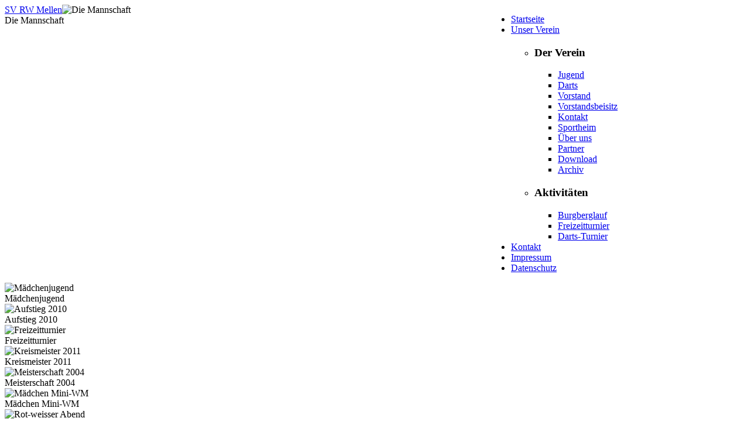

--- FILE ---
content_type: text/html; charset=utf-8
request_url: http://www.rw-mellen.de/index.php?option=com_content&view=category&id=98&Itemid=435
body_size: 10614
content:
<!DOCTYPE html>
<html xmlns="http://www.w3.org/1999/xhtml" xml:lang="de-de" lang="de-de" dir="ltr">
<head>
		
<meta http-equiv="X-UA-Compatible" content="IE=edge">
<meta name="viewport" content="width=device-width, initial-scale=1.0" />
<meta http-equiv="content-type" content="text/html; charset=utf-8" />
	<meta name="keywords" content="RW Mellen, Mellen" />
	<meta name="description" content="Offizielle Webseite des Sportvereins Rot-Weiß Mellen" />
	<meta name="generator" content="Joomla! - Open Source Content Management" />
	<title>Kader</title>
	<link href="/index.php?option=com_content&amp;view=category&amp;id=98&amp;Itemid=435&amp;format=feed&amp;type=rss" rel="alternate" type="application/rss+xml" title="RSS 2.0" />
	<link href="/index.php?option=com_content&amp;view=category&amp;id=98&amp;Itemid=435&amp;format=feed&amp;type=atom" rel="alternate" type="application/atom+xml" title="Atom 1.0" />
	<link href="/favicon.ico" rel="shortcut icon" type="image/vnd.microsoft.icon" />
	<link href="/media/com_phocadownload/css/main/phocadownload.css" rel="stylesheet" type="text/css" />
	<link href="/media/plg_content_phocadownload/css/phocadownload.css" rel="stylesheet" type="text/css" />
	<link href="/plugins/system/jcemediabox/css/jcemediabox.css?1d12bb5a40100bbd1841bfc0e498ce7b" rel="stylesheet" type="text/css" />
	<link href="/plugins/system/jcemediabox/themes/standard/css/style.css?50fba48f56052a048c5cf30829163e4d" rel="stylesheet" type="text/css" />
	<link href="/templates/jm-university/css/bootstrap.129.css" rel="stylesheet" type="text/css" />
	<link href="/templates/jm-university/css/bootstrap_responsive.129.css" rel="stylesheet" type="text/css" />
	<link href="/templates/jm-university/css/template.129.css" rel="stylesheet" type="text/css" />
	<link href="/templates/jm-university/css/template_responsive.129.css" rel="stylesheet" type="text/css" />
	<link href="//fonts.googleapis.com/css?family=Source+Sans+Pro:300,400,600,700,300italic" rel="stylesheet" type="text/css" />
	<link href="/templates/jm-university/cache/template_params_b8a32910e366e3e66bdd1b12e9474ad9.css" rel="stylesheet" type="text/css" />
	<link href="http://www.rw-mellen.de/modules/mod_facebook_slide_likebox/tmpl/css/style.css" rel="stylesheet" type="text/css" />
	<link href="http://www.rw-mellen.de/modules/mod_facebook_slide_likebox/tmpl/css/right.css?123" rel="stylesheet" type="text/css" />
	<link href="/media/system/css/modal.css?86815c57fd681aab8d5057c97bc5daf3" rel="stylesheet" type="text/css" />
	<link href="/components/com_djtabs/assets/icons.css" rel="stylesheet" type="text/css" />
	<link href="/components/com_djtabs/assets/css/default/default-theme.css" rel="stylesheet" type="text/css" />
	<link href="/media/djmediatools/css/tabber_bcb42b77de58c30f30e0e1f2db72b84e.css" rel="stylesheet" type="text/css" />
	<link href="/modules/mod_djmegamenu/assets/css/animations.css" rel="stylesheet" type="text/css" />
	<link href="/modules/mod_djmegamenu/mobilethemes/light/djmobilemenu.css" rel="stylesheet" type="text/css" />
	<link href="//maxcdn.bootstrapcdn.com/font-awesome/4.5.0/css/font-awesome.min.css" rel="stylesheet" type="text/css" />
	<link href="/templates/jm-university/css/djmegamenu.129.css" rel="stylesheet" type="text/css" />
	<link href="/templates/jm-university/css/custom.129.css" rel="stylesheet" type="text/css" />
	<style type="text/css">
#social_mobile a {position: relative;float: left; width: calc(100% / 1);display:list-item;
list-style-type: none;} #social_mobile a:focus, #social_mobile a:hover { width: calc(100% / 1);-moz-transition-property: none; -webkit-transition-property: none; -o-transition-property: none;transition-property: none;}.social_slider .facebook_icon, .social_slider .twitter_icon {border-radius: 7px 0 0 7px !important;}.social_slider{position:fixed;right:-370px;top:120px;z-index:99997;-webkit-transition:right 1s ease-in-out;-moz-transition:right 1s ease-in-out;-o-transition:right 1s ease-in-out;transition:right 1s ease-in-out}.social_slider:hover{right:0}		.dj-hideitem, li.item-918, li.item-1031 { display: none !important; }

			#dj-megamenu113mobile { display: none; }
		@media (max-width: 979px) {
			#dj-megamenu113, #dj-megamenu113sticky, #dj-megamenu113placeholder { display: none; }
			#dj-megamenu113mobile { display: block; }
		}
	
	</style>
	<script type="application/json" class="joomla-script-options new">{"csrf.token":"876d3767eb7aaa8644999109da33f01d","system.paths":{"root":"","base":""}}</script>
	<script src="/media/jui/js/jquery.min.js?86815c57fd681aab8d5057c97bc5daf3" type="text/javascript"></script>
	<script src="/media/jui/js/jquery-noconflict.js?86815c57fd681aab8d5057c97bc5daf3" type="text/javascript"></script>
	<script src="/media/jui/js/jquery-migrate.min.js?86815c57fd681aab8d5057c97bc5daf3" type="text/javascript"></script>
	<script src="/media/system/js/caption.js?86815c57fd681aab8d5057c97bc5daf3" type="text/javascript"></script>
	<script src="/media/jui/js/bootstrap.min.js?86815c57fd681aab8d5057c97bc5daf3" type="text/javascript"></script>
	<script src="/plugins/system/jcemediabox/js/jcemediabox.js?0c56fee23edfcb9fbdfe257623c5280e" type="text/javascript"></script>
	<script src="/plugins/system/jcemediabox/addons/default.js?552e10933737c0947895325e70f7051c" type="text/javascript"></script>
	<script src="/media/jui/js/jquery.ui.core.min.js?86815c57fd681aab8d5057c97bc5daf3" type="text/javascript"></script>
	<script src="/media/jui/js/jquery.ui.sortable.min.js?86815c57fd681aab8d5057c97bc5daf3" type="text/javascript"></script>
	<script src="/plugins/system/ef4_jmframework/includes/assets/template/js/layout.js" type="text/javascript"></script>
	<script src="/templates/jm-university/js/scripts.js" type="text/javascript"></script>
	<script src="/templates/jm-university/js/backtotop.js" type="text/javascript"></script>
	<script src="/templates/jm-university/js/effects.js" type="text/javascript"></script>
	<script src="/media/system/js/mootools-core.js?86815c57fd681aab8d5057c97bc5daf3" type="text/javascript"></script>
	<script src="/media/system/js/core.js?86815c57fd681aab8d5057c97bc5daf3" type="text/javascript"></script>
	<script src="/media/system/js/mootools-more.js?86815c57fd681aab8d5057c97bc5daf3" type="text/javascript"></script>
	<script src="/media/system/js/modal.js?86815c57fd681aab8d5057c97bc5daf3" type="text/javascript"></script>
	<script src="/components/com_djtabs/assets/script.js" type="text/javascript"></script>
	<script src="/media/djextensions/picturefill/picturefill.min.js" type="text/javascript" defer="defer"></script>
	<script src="/media/djextensions/jquery-easing/jquery.easing.min.js" type="text/javascript" defer="defer"></script>
	<script src="/components/com_djmediatools/layouts/slideshow/js/slideshow.js?v=2.7.1" type="text/javascript" defer="defer"></script>
	<script src="/components/com_djmediatools/layouts/tabber/js/tabber.js?v=2.7.1" type="text/javascript" defer="defer"></script>
	<script src="/modules/mod_djmegamenu/assets/js/jquery.djmegamenu.js" type="text/javascript" defer="defer"></script>
	<script src="/modules/mod_djmegamenu/assets/js/jquery.djmobilemenu.js" type="text/javascript" defer="defer"></script>
	<script type="text/javascript">
jQuery(window).on('load',  function() {
				new JCaption('img.caption');
			});jQuery(function($){ initTooltips(); $("body").on("subform-row-add", initTooltips); function initTooltips (event, container) { container = container || document;$(container).find(".hasTooltip").tooltip({"html": true,"container": "body"});} });JCEMediaBox.init({popup:{width:"",height:600,legacy:0,lightbox:0,shadowbox:0,resize:1,icons:1,overlay:1,overlayopacity:0.8,overlaycolor:"#000000",fadespeed:500,scalespeed:500,hideobjects:0,scrolling:"fixed",close:2,labels:{'close':'Schließen','next':'Nächstes','previous':'Vorheriges','cancel':'Abbrechen','numbers':'{$current} von {$total}'},cookie_expiry:"",google_viewer:0},tooltip:{className:"tooltip",opacity:0.8,speed:150,position:"br",offsets:{x: 16, y: 16}},base:"/",imgpath:"plugins/system/jcemediabox/img",theme:"standard",themecustom:"",themepath:"plugins/system/jcemediabox/themes",mediafallback:0,mediaselector:"audio,video"});window.cookiePath = '/';
		jQuery(function($) {
			SqueezeBox.initialize({});
			SqueezeBox.assign($('a.modal').get(), {
				parse: 'rel'
			});
		});

		window.jModalClose = function () {
			SqueezeBox.close();
		};
		
		// Add extra modal close functionality for tinyMCE-based editors
		document.onreadystatechange = function () {
			if (document.readyState == 'interactive' && typeof tinyMCE != 'undefined' && tinyMCE)
			{
				if (typeof window.jModalClose_no_tinyMCE === 'undefined')
				{	
					window.jModalClose_no_tinyMCE = typeof(jModalClose) == 'function'  ?  jModalClose  :  false;
					
					jModalClose = function () {
						if (window.jModalClose_no_tinyMCE) window.jModalClose_no_tinyMCE.apply(this, arguments);
						tinyMCE.activeEditor.windowManager.close();
					};
				}
		
				if (typeof window.SqueezeBoxClose_no_tinyMCE === 'undefined')
				{
					if (typeof(SqueezeBox) == 'undefined')  SqueezeBox = {};
					window.SqueezeBoxClose_no_tinyMCE = typeof(SqueezeBox.close) == 'function'  ?  SqueezeBox.close  :  false;
		
					SqueezeBox.close = function () {
						if (window.SqueezeBoxClose_no_tinyMCE)  window.SqueezeBoxClose_no_tinyMCE.apply(this, arguments);
						tinyMCE.activeEditor.windowManager.close();
					};
				}
			}
		};
		jQuery(document).ready(function(){ if(!this.DJSlideshow1m112) this.DJSlideshow1m112 = new DJImageTabber('dj-tabber1m112',{autoplay: 1,pause_autoplay: 1,transition: 'easeInOutExpo',duration: 400,delay: 6400,slider_type: 'left',desc_effect: 'fade',width: 1000,height: 460,spacing: 1,navi_margin: 10,preload: 0,tab_height: 50,tab_indicator: 2}) });
	(function(){
		var cb = function() {
			var add = function(css) {
				var ss = document.styleSheets;
			    for (var i = 0; i < ss.length; i++) {
			        if (ss[i].href == css) return;
			    }
				var l = document.createElement('link'); l.rel = 'stylesheet';
				l.href = css;
				var h = document.getElementsByTagName('head')[0]; h.appendChild(l);
			}
			add('/media/djextensions/css/animate.min.css');
			add('/media/djextensions/css/animate.ext.css');
		};
		var raf = requestAnimationFrame || mozRequestAnimationFrame || webkitRequestAnimationFrame || msRequestAnimationFrame;
		if (raf) raf(cb);
		else window.addEventListener('load', cb);
	})();
	</script>

	<link href="http://www.rw-mellen.de/images/banners/favicon.ico" rel="Shortcut Icon" />
<link rel="apple-touch-icon" sizes="57x57" href="/icon/apple-icon-57x57.png">
<link rel="apple-touch-icon" sizes="60x60" href="/icon/apple-icon-60x60.png">
<link rel="apple-touch-icon" sizes="72x72" href="/icon/apple-icon-72x72.png">
<link rel="apple-touch-icon" sizes="76x76" href="/icon/apple-icon-76x76.png">
<link rel="apple-touch-icon" sizes="114x114" href="/icon/apple-icon-114x114.png">
<link rel="apple-touch-icon" sizes="120x120" href="/icon/apple-icon-120x120.png">
<link rel="apple-touch-icon" sizes="144x144" href="/icon/apple-icon-144x144.png">
<link rel="apple-touch-icon" sizes="152x152" href="/icon/apple-icon-152x152.png">
<link rel="apple-touch-icon" sizes="180x180" href="/icon/apple-icon-180x180.png">
<link rel="icon" type="image/png" sizes="192x192"  href="/icon/android-icon-192x192.png">
<link rel="icon" type="image/png" sizes="32x32" href="/icon/favicon-32x32.png">
<link rel="icon" type="image/png" sizes="96x96" href="/icon/favicon-96x96.png">
<link rel="icon" type="image/png" sizes="16x16" href="/icon/favicon-16x16.png">
<link rel="manifest" href="/icon/manifest.json">
<meta name="msapplication-TileColor" content="#ffffff">
<meta name="msapplication-TileImage" content="icon/ms-icon-144x144.png">
<meta name="theme-color" content="#ffffff"></head>
<body class=" fixed      ">
	<div id="jm-allpage">
		<div id="jm-page">
																			
<header id="jm-bar-wrapp"  class="">
		
			<div id="jm-logo-nav">
			<div  class="container-fluid">
				<div id="jm-logo-nav-in">
										<div id="jm-bar-left" class="pull-left">
						<div id="jm-logo-sitedesc">
							<div id="jm-logo-sitedesc-in">
																<div id="jm-logo">
									<a href="http://www.rw-mellen.de/">
																				<span>SV RW Mellen</span>																			</a>
								</div>
																							</div>
						</div>
					</div>
															<div id="jm-bar-right" class="pull-right ">
						<nav id="jm-top-menu-nav" >
							    <div class="jm-module-raw ">
        <ul id="dj-megamenu113" class="dj-megamenu dj-megamenu-override " data-options='{"wrap":null,"animIn":"fadeInUp","animOut":"zoomOut","animSpeed":"normal","openDelay":"250","closeDelay":"500","event":"mouseenter","fixed":"0","offset":"0","theme":"override","direction":"ltr","wcag":"1"}' data-trigger="979">
<li class="dj-up itemid435 first current active"><a class="dj-up_a active " href="/index.php?option=com_content&amp;view=featured&amp;Itemid=435" ><span >Startseite</span></a></li><li class="dj-up itemid917 parent"><a class="dj-up_a  " href="/index.php?option=com_content&amp;view=category&amp;id=82&amp;Itemid=917" ><span class="dj-drop" >Unser Verein<i class="arrow"></i></span></a><div class="dj-subwrap  multiple_cols subcols2"><div class="dj-subwrap-in" style="width:400px;"><div class="dj-subcol" style="width:200px"><ul class="dj-submenu"><li class="itemid918 first withmodule"><div class="modules-wrap">		<div class="moduletable">
							<h3>Der Verein</h3>
						<ul class="nav menu mod-list">
<li class="item-503"><a href="/index.php?option=com_content&amp;view=category&amp;layout=blog&amp;id=102&amp;Itemid=503" >Jugend</a></li><li class="item-1046"><a href="/index.php?option=com_content&amp;view=category&amp;layout=blog&amp;id=160&amp;Itemid=1046" >Darts</a></li><li class="item-466"><a href="/index.php?option=com_content&amp;view=article&amp;id=69&amp;Itemid=466" >Vorstand</a></li><li class="item-1043"><a href="/index.php?option=com_content&amp;view=article&amp;id=383&amp;Itemid=1043" >Vorstandsbeisitz</a></li><li class="item-468"><a href="/index.php?option=com_content&amp;view=article&amp;id=70&amp;Itemid=468" >Kontakt</a></li><li class="item-469"><a href="/index.php?option=com_content&amp;view=article&amp;id=81&amp;Itemid=469" >Sportheim</a></li><li class="item-470"><a href="/index.php?option=com_content&amp;view=article&amp;id=73&amp;Itemid=470" >Über uns</a></li><li class="item-487"><a href="/index.php?option=com_content&amp;view=article&amp;id=108&amp;Itemid=487" >Partner</a></li><li class="item-929"><a href="/index.php?option=com_phocadownload&amp;view=categories&amp;Itemid=929" >Download</a></li><li class="item-444"><a href="/index.php?option=com_content&amp;view=category&amp;layout=blog&amp;id=77&amp;Itemid=444" >Archiv</a></li></ul>
		</div>
	</div></li></ul></div><div class="dj-subcol" style="width:200px"><ul class="dj-submenu"><li class="itemid1031 first separator withmodule"><div class="modules-wrap">		<div class="moduletable">
							<h3>Aktivitäten</h3>
						<ul class="nav menu mod-list">
<li class="item-580"><a href="/index.php?option=com_content&amp;view=article&amp;id=219&amp;Itemid=580" >Burgberglauf</a></li><li class="item-534"><a href="/index.php?option=com_content&amp;view=article&amp;id=159&amp;Itemid=534" >Freizeitturnier</a></li><li class="item-1045"><a href="/index.php?option=com_content&amp;view=article&amp;id=424&amp;Itemid=1045" >Darts-Turnier</a></li></ul>
		</div>
	</div></li></ul></div><div style="clear:both;height:0"></div></div></div></li><li class="dj-up itemid919"><a class="dj-up_a  " href="/index.php?option=com_contact&amp;view=contact&amp;id=9&amp;Itemid=919" ><span >Kontakt</span></a></li><li class="dj-up itemid467"><a class="dj-up_a  " href="/index.php?option=com_content&amp;view=article&amp;id=72&amp;Itemid=467" ><span >Impressum</span></a></li><li class="dj-up itemid1042"><a class="dj-up_a  " href="/index.php?option=com_content&amp;view=article&amp;id=376&amp;Itemid=1042" ><span >Datenschutz</span></a></li></ul>



	<div id="dj-megamenu113mobile" class="dj-megamenu-select dj-megamenu-select-light select-button ">
		<a href="#" class="dj-mobile-open-btn"><i class="fa fa-bars"></i></a>
	</div>

    </div>

						</nav>
					</div>
									</div>
			</div>
		</div>
	</header>
							<div id="jm-system-message"><div class="container-fluid"><div id="system-message-container">
	</div>
</div></div>							
<div id="jm-header" class=" ">
	<div id="jm-header-in" class="container-fluid">
			<div class="jm-module ">
		<div  class="jm-module-in">
					    <div class="jm-module-content clearfix notitle">
		    	
<div style="border: 0px !important;">
<div id="dj-tabber1m112" class="dj-tabber desc-over">
	<div class="dj-tabber-in dj-tabs-right">
		<div class="dj-slides">
        	
          				
				<div class="dj-slide dj-slide-1 dj-active">
					<div class="dj-slide-in">
					
												
						            			
						
<div class="dj-slide-image"><img src="/components/com_djmediatools/assets/images/blank.gif" data-src="/media/djmediatools/cache/1-front/1000x460-crop-90-img-20180325-wa0006.1.jpg"  data-srcset="/media/djmediatools/cache/1-front/1000x460-crop-90-img-20180325-wa0006.1.jpg 1000w, /media/djmediatools/cache/1-front/_980w/1000x460-crop-90-img-20180325-wa0006.1.jpg 980w, /media/djmediatools/cache/1-front/_768w/1000x460-crop-90-img-20180325-wa0006.1.jpg 768w, /media/djmediatools/cache/1-front/_480w/1000x460-crop-90-img-20180325-wa0006.1.jpg 480w, /media/djmediatools/cache/1-front/_320w/1000x460-crop-90-img-20180325-wa0006.1.jpg 320w, /media/djmediatools/cache/1-front/_240w/1000x460-crop-90-img-20180325-wa0006.1.jpg 240w, /media/djmediatools/cache/1-front/_160w/1000x460-crop-90-img-20180325-wa0006.1.jpg 160w, /media/djmediatools/cache/1-front/_120w/1000x460-crop-90-img-20180325-wa0006.1.jpg 120w, /media/djmediatools/cache/1-front/_80w/1000x460-crop-90-img-20180325-wa0006.1.jpg 80w" data-sizes="83vw" alt="Die Mannschaft" class="dj-image" width="1000" height="460" /></div>
						
													<div class="dj-slide-desc">
																	<!-- Slide description area: START -->
					<div class="dj-slide-desc-in">	
						<div class="dj-slide-desc-bg"></div>
						<div class="dj-slide-desc-text">
														
															<div class="dj-slide-title">
																			Die Mannschaft																	</div>
														
															<div class="dj-slide-description">
																																	</div>
														
													</div>
						<div style="clear: both"></div>
					</div>
					<!-- Slide description area: END -->
											</div>
											</div>
				</div>
				
            			
				<div class="dj-slide dj-slide-2">
					<div class="dj-slide-in">
					
												
						            			
						
<div class="dj-slide-image"><img src="/components/com_djmediatools/assets/images/blank.gif" data-src="/media/djmediatools/cache/1-front/1000x460-crop-90-jugend10.jpg"  data-srcset="/media/djmediatools/cache/1-front/1000x460-crop-90-jugend10.jpg 1000w, /media/djmediatools/cache/1-front/_980w/1000x460-crop-90-jugend10.jpg 980w, /media/djmediatools/cache/1-front/_768w/1000x460-crop-90-jugend10.jpg 768w, /media/djmediatools/cache/1-front/_480w/1000x460-crop-90-jugend10.jpg 480w, /media/djmediatools/cache/1-front/_320w/1000x460-crop-90-jugend10.jpg 320w, /media/djmediatools/cache/1-front/_240w/1000x460-crop-90-jugend10.jpg 240w, /media/djmediatools/cache/1-front/_160w/1000x460-crop-90-jugend10.jpg 160w, /media/djmediatools/cache/1-front/_120w/1000x460-crop-90-jugend10.jpg 120w, /media/djmediatools/cache/1-front/_80w/1000x460-crop-90-jugend10.jpg 80w" data-sizes="83vw" alt="Mädchenjugend" class="dj-image" width="1000" height="460" /></div>
						
													<div class="dj-slide-desc">
																	<!-- Slide description area: START -->
					<div class="dj-slide-desc-in">	
						<div class="dj-slide-desc-bg"></div>
						<div class="dj-slide-desc-text">
														
															<div class="dj-slide-title">
																			Mädchenjugend																	</div>
														
															<div class="dj-slide-description">
																																	</div>
														
													</div>
						<div style="clear: both"></div>
					</div>
					<!-- Slide description area: END -->
											</div>
											</div>
				</div>
				
            			
				<div class="dj-slide dj-slide-3">
					<div class="dj-slide-in">
					
												
						            			
						
<div class="dj-slide-image"><img src="/components/com_djmediatools/assets/images/blank.gif" data-src="/media/djmediatools/cache/1-front/1000x460-crop-90-aufstieg10.jpg"  data-srcset="/media/djmediatools/cache/1-front/1000x460-crop-90-aufstieg10.jpg 1000w, /media/djmediatools/cache/1-front/_980w/1000x460-crop-90-aufstieg10.jpg 980w, /media/djmediatools/cache/1-front/_768w/1000x460-crop-90-aufstieg10.jpg 768w, /media/djmediatools/cache/1-front/_480w/1000x460-crop-90-aufstieg10.jpg 480w, /media/djmediatools/cache/1-front/_320w/1000x460-crop-90-aufstieg10.jpg 320w, /media/djmediatools/cache/1-front/_240w/1000x460-crop-90-aufstieg10.jpg 240w, /media/djmediatools/cache/1-front/_160w/1000x460-crop-90-aufstieg10.jpg 160w, /media/djmediatools/cache/1-front/_120w/1000x460-crop-90-aufstieg10.jpg 120w, /media/djmediatools/cache/1-front/_80w/1000x460-crop-90-aufstieg10.jpg 80w" data-sizes="83vw" alt="Aufstieg 2010" class="dj-image" width="1000" height="460" /></div>
						
													<div class="dj-slide-desc">
																	<!-- Slide description area: START -->
					<div class="dj-slide-desc-in">	
						<div class="dj-slide-desc-bg"></div>
						<div class="dj-slide-desc-text">
														
															<div class="dj-slide-title">
																			Aufstieg 2010																	</div>
														
															<div class="dj-slide-description">
																																	</div>
														
													</div>
						<div style="clear: both"></div>
					</div>
					<!-- Slide description area: END -->
											</div>
											</div>
				</div>
				
            			
				<div class="dj-slide dj-slide-4">
					<div class="dj-slide-in">
					
												
						            			
						
<div class="dj-slide-image"><img src="/components/com_djmediatools/assets/images/blank.gif" data-src="/media/djmediatools/cache/1-front/1000x460-crop-90-dsci1471.jpg"  data-srcset="/media/djmediatools/cache/1-front/1000x460-crop-90-dsci1471.jpg 1000w, /media/djmediatools/cache/1-front/_980w/1000x460-crop-90-dsci1471.jpg 980w, /media/djmediatools/cache/1-front/_768w/1000x460-crop-90-dsci1471.jpg 768w, /media/djmediatools/cache/1-front/_480w/1000x460-crop-90-dsci1471.jpg 480w, /media/djmediatools/cache/1-front/_320w/1000x460-crop-90-dsci1471.jpg 320w, /media/djmediatools/cache/1-front/_240w/1000x460-crop-90-dsci1471.jpg 240w, /media/djmediatools/cache/1-front/_160w/1000x460-crop-90-dsci1471.jpg 160w, /media/djmediatools/cache/1-front/_120w/1000x460-crop-90-dsci1471.jpg 120w, /media/djmediatools/cache/1-front/_80w/1000x460-crop-90-dsci1471.jpg 80w" data-sizes="83vw" alt="Freizeitturnier" class="dj-image" width="1000" height="460" /></div>
						
													<div class="dj-slide-desc">
																	<!-- Slide description area: START -->
					<div class="dj-slide-desc-in">	
						<div class="dj-slide-desc-bg"></div>
						<div class="dj-slide-desc-text">
														
															<div class="dj-slide-title">
																			Freizeitturnier																	</div>
														
															<div class="dj-slide-description">
																																	</div>
														
													</div>
						<div style="clear: both"></div>
					</div>
					<!-- Slide description area: END -->
											</div>
											</div>
				</div>
				
            			
				<div class="dj-slide dj-slide-5">
					<div class="dj-slide-in">
					
												
						            			
						
<div class="dj-slide-image"><img src="/components/com_djmediatools/assets/images/blank.gif" data-src="/media/djmediatools/cache/1-front/1000x460-crop-90-jukm11.jpg"  data-srcset="/media/djmediatools/cache/1-front/1000x460-crop-90-jukm11.jpg 1000w, /media/djmediatools/cache/1-front/_980w/1000x460-crop-90-jukm11.jpg 980w, /media/djmediatools/cache/1-front/_768w/1000x460-crop-90-jukm11.jpg 768w, /media/djmediatools/cache/1-front/_480w/1000x460-crop-90-jukm11.jpg 480w, /media/djmediatools/cache/1-front/_320w/1000x460-crop-90-jukm11.jpg 320w, /media/djmediatools/cache/1-front/_240w/1000x460-crop-90-jukm11.jpg 240w, /media/djmediatools/cache/1-front/_160w/1000x460-crop-90-jukm11.jpg 160w, /media/djmediatools/cache/1-front/_120w/1000x460-crop-90-jukm11.jpg 120w, /media/djmediatools/cache/1-front/_80w/1000x460-crop-90-jukm11.jpg 80w" data-sizes="83vw" alt="Kreismeister 2011" class="dj-image" width="1000" height="460" /></div>
						
													<div class="dj-slide-desc">
																	<!-- Slide description area: START -->
					<div class="dj-slide-desc-in">	
						<div class="dj-slide-desc-bg"></div>
						<div class="dj-slide-desc-text">
														
															<div class="dj-slide-title">
																			Kreismeister 2011																	</div>
														
															<div class="dj-slide-description">
																																	</div>
														
													</div>
						<div style="clear: both"></div>
					</div>
					<!-- Slide description area: END -->
											</div>
											</div>
				</div>
				
            			
				<div class="dj-slide dj-slide-6">
					<div class="dj-slide-in">
					
												
						            			
						
<div class="dj-slide-image"><img src="/components/com_djmediatools/assets/images/blank.gif" data-src="/media/djmediatools/cache/1-front/1000x460-crop-90-meisterschaft04.jpg"  data-srcset="/media/djmediatools/cache/1-front/1000x460-crop-90-meisterschaft04.jpg 1000w, /media/djmediatools/cache/1-front/_980w/1000x460-crop-90-meisterschaft04.jpg 980w, /media/djmediatools/cache/1-front/_768w/1000x460-crop-90-meisterschaft04.jpg 768w, /media/djmediatools/cache/1-front/_480w/1000x460-crop-90-meisterschaft04.jpg 480w, /media/djmediatools/cache/1-front/_320w/1000x460-crop-90-meisterschaft04.jpg 320w, /media/djmediatools/cache/1-front/_240w/1000x460-crop-90-meisterschaft04.jpg 240w, /media/djmediatools/cache/1-front/_160w/1000x460-crop-90-meisterschaft04.jpg 160w, /media/djmediatools/cache/1-front/_120w/1000x460-crop-90-meisterschaft04.jpg 120w, /media/djmediatools/cache/1-front/_80w/1000x460-crop-90-meisterschaft04.jpg 80w" data-sizes="83vw" alt="Meisterschaft 2004" class="dj-image" width="1000" height="460" /></div>
						
													<div class="dj-slide-desc">
																	<!-- Slide description area: START -->
					<div class="dj-slide-desc-in">	
						<div class="dj-slide-desc-bg"></div>
						<div class="dj-slide-desc-text">
														
															<div class="dj-slide-title">
																			Meisterschaft 2004																	</div>
														
															<div class="dj-slide-description">
																																	</div>
														
													</div>
						<div style="clear: both"></div>
					</div>
					<!-- Slide description area: END -->
											</div>
											</div>
				</div>
				
            			
				<div class="dj-slide dj-slide-7">
					<div class="dj-slide-in">
					
												
						            			
						
<div class="dj-slide-image"><img src="/components/com_djmediatools/assets/images/blank.gif" data-src="/media/djmediatools/cache/1-front/1000x460-crop-90-miniwm.jpg"  data-srcset="/media/djmediatools/cache/1-front/1000x460-crop-90-miniwm.jpg 1000w, /media/djmediatools/cache/1-front/_980w/1000x460-crop-90-miniwm.jpg 980w, /media/djmediatools/cache/1-front/_768w/1000x460-crop-90-miniwm.jpg 768w, /media/djmediatools/cache/1-front/_480w/1000x460-crop-90-miniwm.jpg 480w, /media/djmediatools/cache/1-front/_320w/1000x460-crop-90-miniwm.jpg 320w, /media/djmediatools/cache/1-front/_240w/1000x460-crop-90-miniwm.jpg 240w, /media/djmediatools/cache/1-front/_160w/1000x460-crop-90-miniwm.jpg 160w, /media/djmediatools/cache/1-front/_120w/1000x460-crop-90-miniwm.jpg 120w, /media/djmediatools/cache/1-front/_80w/1000x460-crop-90-miniwm.jpg 80w" data-sizes="83vw" alt="Mädchen Mini-WM" class="dj-image" width="1000" height="460" /></div>
						
													<div class="dj-slide-desc">
																	<!-- Slide description area: START -->
					<div class="dj-slide-desc-in">	
						<div class="dj-slide-desc-bg"></div>
						<div class="dj-slide-desc-text">
														
															<div class="dj-slide-title">
																			Mädchen Mini-WM																	</div>
														
															<div class="dj-slide-description">
																																	</div>
														
													</div>
						<div style="clear: both"></div>
					</div>
					<!-- Slide description area: END -->
											</div>
											</div>
				</div>
				
            			
				<div class="dj-slide dj-slide-8">
					<div class="dj-slide-in">
					
												
						            			
						
<div class="dj-slide-image"><img src="/components/com_djmediatools/assets/images/blank.gif" data-src="/media/djmediatools/cache/1-front/1000x460-crop-90-rwa.jpg"  data-srcset="/media/djmediatools/cache/1-front/1000x460-crop-90-rwa.jpg 1000w, /media/djmediatools/cache/1-front/_980w/1000x460-crop-90-rwa.jpg 980w, /media/djmediatools/cache/1-front/_768w/1000x460-crop-90-rwa.jpg 768w, /media/djmediatools/cache/1-front/_480w/1000x460-crop-90-rwa.jpg 480w, /media/djmediatools/cache/1-front/_320w/1000x460-crop-90-rwa.jpg 320w, /media/djmediatools/cache/1-front/_240w/1000x460-crop-90-rwa.jpg 240w, /media/djmediatools/cache/1-front/_160w/1000x460-crop-90-rwa.jpg 160w, /media/djmediatools/cache/1-front/_120w/1000x460-crop-90-rwa.jpg 120w, /media/djmediatools/cache/1-front/_80w/1000x460-crop-90-rwa.jpg 80w" data-sizes="83vw" alt="Rot-weisser Abend" class="dj-image" width="1000" height="460" /></div>
						
													<div class="dj-slide-desc">
																	<!-- Slide description area: START -->
					<div class="dj-slide-desc-in">	
						<div class="dj-slide-desc-bg"></div>
						<div class="dj-slide-desc-text">
														
															<div class="dj-slide-title">
																			Rot-weisser Abend																	</div>
														
															<div class="dj-slide-description">
																																	</div>
														
													</div>
						<div style="clear: both"></div>
					</div>
					<!-- Slide description area: END -->
											</div>
											</div>
				</div>
				
            			
				<div class="dj-slide dj-slide-9">
					<div class="dj-slide-in">
					
												
						            			
						
<div class="dj-slide-image"><img src="/components/com_djmediatools/assets/images/blank.gif" data-src="/media/djmediatools/cache/1-front/1000x460-crop-90-sportplatz.jpg"  data-srcset="/media/djmediatools/cache/1-front/1000x460-crop-90-sportplatz.jpg 1000w, /media/djmediatools/cache/1-front/_980w/1000x460-crop-90-sportplatz.jpg 980w, /media/djmediatools/cache/1-front/_768w/1000x460-crop-90-sportplatz.jpg 768w, /media/djmediatools/cache/1-front/_480w/1000x460-crop-90-sportplatz.jpg 480w, /media/djmediatools/cache/1-front/_320w/1000x460-crop-90-sportplatz.jpg 320w, /media/djmediatools/cache/1-front/_240w/1000x460-crop-90-sportplatz.jpg 240w, /media/djmediatools/cache/1-front/_160w/1000x460-crop-90-sportplatz.jpg 160w, /media/djmediatools/cache/1-front/_120w/1000x460-crop-90-sportplatz.jpg 120w, /media/djmediatools/cache/1-front/_80w/1000x460-crop-90-sportplatz.jpg 80w" data-sizes="83vw" alt="Sportplatz" class="dj-image" width="1000" height="460" /></div>
						
													<div class="dj-slide-desc">
																	<!-- Slide description area: START -->
					<div class="dj-slide-desc-in">	
						<div class="dj-slide-desc-bg"></div>
						<div class="dj-slide-desc-text">
														
															<div class="dj-slide-title">
																			Sportplatz																	</div>
														
															<div class="dj-slide-description">
																																	</div>
														
													</div>
						<div style="clear: both"></div>
					</div>
					<!-- Slide description area: END -->
											</div>
											</div>
				</div>
				
                    	
        </div>
        <div class="dj-navigation">
        	<div class="dj-navigation-in">
        			        		<img class="dj-prev showOnMouseOver" src="/components/com_djmediatools/layouts/tabber/images/prev.png" alt="Previous" />
					<img class="dj-next showOnMouseOver" src="/components/com_djmediatools/layouts/tabber/images/next.png" alt="Next" />
													<img class="dj-play showOnMouseOver" src="/components/com_djmediatools/layouts/tabber/images/play.png" alt="Play" />
					<img class="dj-pause showOnMouseOver" src="/components/com_djmediatools/layouts/tabber/images/pause.png" alt="Pause" />
        					</div>
		</div>
		<div class="dj-tabs">
			<div class="dj-tabs-in">
								<div class="dj-tab dj-tab-active">
					<span class="dj-tab-in">						
						
						<!--[if lte IE 7]>
						<table cellpadding="0" cellspacing="0" border="0"><tr>
													<td>
							<img src="/media/djmediatools/cache/1-front/40x40-crop-80-1000x460-crop-90-img-20180325-wa0006.1.jpg" alt="Die Mannschaft" width="40" height="40" />
							</td>
												<td width="100%">
						Die Mannschaft						</td>
						</tr></table>
						<![endif]-->
						
						<span>
							<img src="/media/djmediatools/cache/1-front/40x40-crop-80-1000x460-crop-90-img-20180325-wa0006.1.jpg" alt="Die Mannschaft" width="40" height="40" />
						</span>						<span>
						Die Mannschaft						</span>
						
					</span>
				</div>
								<div class="dj-tab ">
					<span class="dj-tab-in">						
						
						<!--[if lte IE 7]>
						<table cellpadding="0" cellspacing="0" border="0"><tr>
													<td>
							<img src="/media/djmediatools/cache/1-front/40x40-crop-80-1000x460-crop-90-jugend10.jpg" alt="Mädchenjugend" width="40" height="40" />
							</td>
												<td width="100%">
						Mädchenjugend						</td>
						</tr></table>
						<![endif]-->
						
						<span>
							<img src="/media/djmediatools/cache/1-front/40x40-crop-80-1000x460-crop-90-jugend10.jpg" alt="Mädchenjugend" width="40" height="40" />
						</span>						<span>
						Mädchenjugend						</span>
						
					</span>
				</div>
								<div class="dj-tab ">
					<span class="dj-tab-in">						
						
						<!--[if lte IE 7]>
						<table cellpadding="0" cellspacing="0" border="0"><tr>
													<td>
							<img src="/media/djmediatools/cache/1-front/40x40-crop-80-1000x460-crop-90-aufstieg10.jpg" alt="Aufstieg 2010" width="40" height="40" />
							</td>
												<td width="100%">
						Aufstieg 2010						</td>
						</tr></table>
						<![endif]-->
						
						<span>
							<img src="/media/djmediatools/cache/1-front/40x40-crop-80-1000x460-crop-90-aufstieg10.jpg" alt="Aufstieg 2010" width="40" height="40" />
						</span>						<span>
						Aufstieg 2010						</span>
						
					</span>
				</div>
								<div class="dj-tab ">
					<span class="dj-tab-in">						
						
						<!--[if lte IE 7]>
						<table cellpadding="0" cellspacing="0" border="0"><tr>
													<td>
							<img src="/media/djmediatools/cache/1-front/40x40-crop-80-1000x460-crop-90-dsci1471.jpg" alt="Freizeitturnier" width="40" height="40" />
							</td>
												<td width="100%">
						Freizeitturnier						</td>
						</tr></table>
						<![endif]-->
						
						<span>
							<img src="/media/djmediatools/cache/1-front/40x40-crop-80-1000x460-crop-90-dsci1471.jpg" alt="Freizeitturnier" width="40" height="40" />
						</span>						<span>
						Freizeitturnier						</span>
						
					</span>
				</div>
								<div class="dj-tab ">
					<span class="dj-tab-in">						
						
						<!--[if lte IE 7]>
						<table cellpadding="0" cellspacing="0" border="0"><tr>
													<td>
							<img src="/media/djmediatools/cache/1-front/40x40-crop-80-1000x460-crop-90-jukm11.jpg" alt="Kreismeister 2011" width="40" height="40" />
							</td>
												<td width="100%">
						Kreismeister 2011						</td>
						</tr></table>
						<![endif]-->
						
						<span>
							<img src="/media/djmediatools/cache/1-front/40x40-crop-80-1000x460-crop-90-jukm11.jpg" alt="Kreismeister 2011" width="40" height="40" />
						</span>						<span>
						Kreismeister 2011						</span>
						
					</span>
				</div>
								<div class="dj-tab ">
					<span class="dj-tab-in">						
						
						<!--[if lte IE 7]>
						<table cellpadding="0" cellspacing="0" border="0"><tr>
													<td>
							<img src="/media/djmediatools/cache/1-front/40x40-crop-80-1000x460-crop-90-meisterschaft04.jpg" alt="Meisterschaft 2004" width="40" height="40" />
							</td>
												<td width="100%">
						Meisterschaft 2004						</td>
						</tr></table>
						<![endif]-->
						
						<span>
							<img src="/media/djmediatools/cache/1-front/40x40-crop-80-1000x460-crop-90-meisterschaft04.jpg" alt="Meisterschaft 2004" width="40" height="40" />
						</span>						<span>
						Meisterschaft 2004						</span>
						
					</span>
				</div>
								<div class="dj-tab ">
					<span class="dj-tab-in">						
						
						<!--[if lte IE 7]>
						<table cellpadding="0" cellspacing="0" border="0"><tr>
													<td>
							<img src="/media/djmediatools/cache/1-front/40x40-crop-80-1000x460-crop-90-miniwm.jpg" alt="Mädchen Mini-WM" width="40" height="40" />
							</td>
												<td width="100%">
						Mädchen Mini-WM						</td>
						</tr></table>
						<![endif]-->
						
						<span>
							<img src="/media/djmediatools/cache/1-front/40x40-crop-80-1000x460-crop-90-miniwm.jpg" alt="Mädchen Mini-WM" width="40" height="40" />
						</span>						<span>
						Mädchen Mini-WM						</span>
						
					</span>
				</div>
								<div class="dj-tab ">
					<span class="dj-tab-in">						
						
						<!--[if lte IE 7]>
						<table cellpadding="0" cellspacing="0" border="0"><tr>
													<td>
							<img src="/media/djmediatools/cache/1-front/40x40-crop-80-1000x460-crop-90-rwa.jpg" alt="Rot-weisser Abend" width="40" height="40" />
							</td>
												<td width="100%">
						Rot-weisser Abend						</td>
						</tr></table>
						<![endif]-->
						
						<span>
							<img src="/media/djmediatools/cache/1-front/40x40-crop-80-1000x460-crop-90-rwa.jpg" alt="Rot-weisser Abend" width="40" height="40" />
						</span>						<span>
						Rot-weisser Abend						</span>
						
					</span>
				</div>
								<div class="dj-tab ">
					<span class="dj-tab-in">						
						
						<!--[if lte IE 7]>
						<table cellpadding="0" cellspacing="0" border="0"><tr>
													<td>
							<img src="/media/djmediatools/cache/1-front/40x40-crop-80-1000x460-crop-90-sportplatz.jpg" alt="Sportplatz" width="40" height="40" />
							</td>
												<td width="100%">
						Sportplatz						</td>
						</tr></table>
						<![endif]-->
						
						<span>
							<img src="/media/djmediatools/cache/1-front/40x40-crop-80-1000x460-crop-90-sportplatz.jpg" alt="Sportplatz" width="40" height="40" />
						</span>						<span>
						Sportplatz						</span>
						
					</span>
				</div>
													<div class="dj-tab-indicator  dj-tab-indicator-right"></div>
							</div>
		</div>
		
		<div class="dj-loader"></div>
	</div>
</div>
</div>

<div style="clear: both"></div>	      
		    </div>
		</div>
	</div>
	         
	</div>
</div>
 
							
<div id="jm-top1" class="">
	<div class="container-fluid">
		
<div class="row-fluid jm-flexiblock jm-top1"><div class="span4"  data-default="span4" data-wide="span4" data-normal="span4" data-xtablet="span4" data-tablet="span100" data-mobile="span100">	<div class="jm-module  color3-ms _mod200">
		<div  class="jm-module-in">
					   		<h3 class="jm-title "><span>Neuigkeiten:</span></h3>
		   			    <div class="jm-module-content clearfix ">
		    	<div class="newsflash color3-ms _mod200">
					<h4 class="newsflash-title color3-ms _mod200">
			Nächste Spiele		</h4>


	

	

	</div>
	      
		    </div>
		</div>
	</div>
	</div><div class="span4"  data-default="span4" data-wide="span4" data-normal="span4" data-xtablet="span4" data-tablet="span100 first-span" data-mobile="span100 first-span">	<div class="jm-module _mod200">
		<div  class="jm-module-in">
					    <div class="jm-module-content clearfix notitle">
		    	

<div class="custom_mod200"  >
	<p><img src="/images/banners/logo_klein.gif" alt="logo klein" style="display: block; margin-left: auto; margin-right: auto;" /></p></div>
	      
		    </div>
		</div>
	</div>
		<div class="jm-module RW Mellen auf Facebook">
		<div  class="jm-module-in">
					    <div class="jm-module-content clearfix notitle">
		    				<div id="social_mobile"><div class="top-left">
						<a class="facebook pop-upper" href="https://www.facebook.com/rwmellen" target="_blank"><i class="fab fa-facebook-f"></i></a>
						</div></div>
			<div class="social_slider" style="top: 10% !important;">

      <input id="tab1" type="radio" name="tabs" checked />
<label for="tab1" class="facebook_icon"  style="max-width: 32px;"></label>      

      <section id="content1">
		<div class="facebook_box">
		  <iframe src="https://www.facebook.com/plugins/page.php?href=https://www.facebook.com/rwmellen&tabs=timeline&width=350&height=470&small_header=false&adapt_container_width=false&hide_cover=false&show_facepile=true" width="350" height="470" style="border:none;overflow:hidden" scrolling="no" frameborder="0" allowTransparency="true">
			</iframe>
		 </div>
</section>
 	   
<a href="https://jsns.eu" title="Joomla Extensions" target="_blank" class="copyrightlink">Joomla Extensions</a>
</div>
	      
		    </div>
		</div>
	</div>
	</div><div class="span4"  data-default="span4" data-wide="span4" data-normal="span4" data-xtablet="span4" data-tablet="span100 first-span" data-mobile="span100 first-span">	<div class="jm-module  color3-ms _mod200">
		<div  class="jm-module-in">
					   		<h3 class="jm-title "><span>Termine</span> 2026:</h3>
		   			    <div class="jm-module-content clearfix ">
		    	<div class="newsflash color3-ms _mod200">
			

	

	<p><span style="color: #ffffff; font-size: 24px;">- 31.01.2026 Jahreshauptversammlung</span></p>
<p><span style="color: #ffffff; font-size: 24px;">- 31.01.2026 rot-weißer Abend</span></p>
<p><span style="color: #ffffff; font-size: 24px;">- 05.04.2026 Osterfeuer Mellen</span></p>

	</div>
	      
		    </div>
		</div>
	</div>
	</div></div>	</div>
</div>
							
							
							 
<div id="jm-main" >
	<div class="container-fluid">
		
				<div class="row-fluid">
			<div id="jm-breadcrumbs" class="span12 ">
				<div aria-label="breadcrumbs" role="navigation">
	<ul itemscope itemtype="https://schema.org/BreadcrumbList" class="breadcrumb">
					<li>
				Aktuelle Seite: &#160;
			</li>
		
						<li itemprop="itemListElement" itemscope itemtype="https://schema.org/ListItem">
											<a itemprop="item" href="/index.php?option=com_content&amp;view=featured&amp;Itemid=435" class="pathway"><span itemprop="name">Home</span></a>
					
											<span class="divider">
							<img src="/templates/jm-university/images/system/arrow.png" alt="" />						</span>
										<meta itemprop="position" content="1">
				</li>
							<li itemprop="itemListElement" itemscope itemtype="https://schema.org/ListItem">
											<a itemprop="item" href="/index.php?option=com_content&amp;view=category&amp;id=97&amp;Itemid=435" class="pathway"><span itemprop="name">Reserve</span></a>
					
											<span class="divider">
							<img src="/templates/jm-university/images/system/arrow.png" alt="" />						</span>
										<meta itemprop="position" content="2">
				</li>
							<li itemprop="itemListElement" itemscope itemtype="https://schema.org/ListItem" class="active">
					<span itemprop="name">
						Kader					</span>
					<meta itemprop="position" content="3">
				</li>
				</ul>
</div>

			</div>
		</div>
				<div class="row-fluid">
			<div id="jm-content" class="span12" data-xtablet="span12" data-tablet="span12" data-mobile="span12">
								<div id="jm-content-top" class="">
						<div class="jm-module full-tabs-ms">
		<div  class="jm-module-in">
					    <div class="jm-module-content clearfix notitle">
		    	
<img id="mod115_djtabs_loading" src="/components/com_djtabs/assets/images/ajax-loader.gif" alt="loading..." />

<div id="mod115_djtabs" class="djtabs default-theme" style="visibility:hidden">
	<div class="tabs-wrapper">
				<div class="djtabs-title-wrapper">
			<div id="mod115_djtab1" class="djtabs-title mod115_djtabs_help_class" data-tab-no="1" tabindex="0">            	
				<span class="djtab-text" title="Aktuelles">
			Aktuelles</span>				<span id="mod115_djtabs_title_img_right1" class="djtabs-title-img-right"></span>
			</div>
		</div>        
				<div class="djtabs-title-wrapper">
			<div id="mod115_djtab2" class="djtabs-title mod115_djtabs_help_class" data-tab-no="2" tabindex="0">            	
				<span class="djtab-text" title="Die Mannschaft">
			Die Mannschaft</span>				<span id="mod115_djtabs_title_img_right2" class="djtabs-title-img-right"></span>
			</div>
		</div>        
				<div class="djclear"></div>
	</div>
	<div class="djtabs-in-border">
				<div class="djtabs-in">
														<div class="djtabs-body djclear type-article-category" data-tab-no="1" tabindex="0">
															<div id="mod115_djtabs_accordion1" class=" djtabs-body-in">
																	 
							<div tabindex="0" class="djtabs-article-group djtabs-article-out" style="">
								<div id="mod115_inner_accordion_panel1_1" class="djtabs-panel">
								

								
	
		
		<span title="Einladung Jahreshauptversammlung 2026" class="djtabs-panel-title">
				<a style="color:inherit" href="/index.php?option=com_content&amp;view=article&amp;id=441&amp;catid=161&amp;Itemid=444">
				    Einladung Jahreshauptversammlung 2026				</a>
			</span>
		
																</div>
								<div data-tab-no="1" data-no="1" class="djtabs-article-body">
								

	<div class="djtabs-article-content">
		<!-- date (under the title) -->
				<!-- image -->
				<!-- description -->  
							
							<p><img src="/images/2026/JHV/260131_JHV.png" alt="260131 JHV" /></p>
<p><a href="/images/2026/JHV/2026-01-31_Einladung_JHV.pdf">Einladung zur Jahreshauptversammlung 2026 mit anschließendem rot-weißem Abend</a></p>						
						<span class="djtabs-readmore">
				<a href="/index.php?option=com_content&amp;view=article&amp;id=441&amp;catid=161&amp;Itemid=444" >
					Weiterlesen			
				</a>
			</span>
						</div>
			<div class="djtabs-article-footer">
				
					<div class="djtabs-article-category">
						<a href="/index.php?option=com_content&amp;view=category&amp;id=161&amp;Itemid=444">
						   Neues aus 2026						</a>
						</div>
				</div>
	
								</div>
							</div>
												 
							<div tabindex="0" class="djtabs-article-group djtabs-article-out" style="">
								<div id="mod115_inner_accordion_panel2_1" class="djtabs-panel">
								

								
	
		
		<span title="Ergebnisse Burgberglauf 2025" class="djtabs-panel-title">
				<a style="color:inherit" href="/index.php?option=com_content&amp;view=article&amp;id=440&amp;catid=159&amp;Itemid=444">
				    Ergebnisse Burgberglauf 2025				</a>
			</span>
		
																</div>
								<div data-tab-no="1" data-no="2" class="djtabs-article-body">
								

	<div class="djtabs-article-content">
		<!-- date (under the title) -->
				<!-- image -->
				<!-- description -->  
							
							<p><span style="font-size: 14pt;"><strong>24. Burgberglauf</strong></span></p>
<p>Vielen Dank an alle Teilnehmer, Gäste und Helfer für dieses tolle Event!</p>
<p>Die Ergebniss stehen zum Download bereit:</p>
<p><div class="phocadownloadfile32"><a href="/index.php?option=com_phocadownload&amp;view=category&amp;download=25:ergebnisse-burgberglauf-2025&amp;id=1:burgberglauf&amp;Itemid=929" target="_self" >Ergebnisse Burgberglauf 2025</a></div></p>						
						<span class="djtabs-readmore">
				<a href="/index.php?option=com_content&amp;view=article&amp;id=440&amp;catid=159&amp;Itemid=444" >
					Weiterlesen			
				</a>
			</span>
						</div>
			<div class="djtabs-article-footer">
				
					<div class="djtabs-article-category">
						<a href="/index.php?option=com_content&amp;view=category&amp;id=159&amp;Itemid=444">
						   Neues aus 2025						</a>
						</div>
				</div>
	
								</div>
							</div>
												 
							<div tabindex="0" class="djtabs-article-group djtabs-article-out" style="">
								<div id="mod115_inner_accordion_panel3_1" class="djtabs-panel">
								

								
	
		
		<span title="Bekanntmachung SG" class="djtabs-panel-title">
				<a style="color:inherit" href="/index.php?option=com_content&amp;view=article&amp;id=421&amp;catid=156&amp;Itemid=444">
				    Bekanntmachung SG				</a>
			</span>
		
																</div>
								<div data-tab-no="1" data-no="3" class="djtabs-article-body">
								

	<div class="djtabs-article-content">
		<!-- date (under the title) -->
				<!-- image -->
				<!-- description -->  
							
							<div>
<h1><span style="font-size: 18pt;">RW Mellen schließt sich der SG Beckum/Hövel an</span><span style="font-size: 12pt;"><img src="/images/SG_Logo.jpeg" alt="SG Logo" width="200" height="200" style="display: block; margin-left: auto; margin-right: auto;" /></span></h1>
<p>&nbsp;</p>
<p><span style="font-size: 12pt;">Ab der Saison 2022/23 entsteht eine neue Spielgemeinschaft im Fußballkreis Arnsberg. Der bereits bestehenden Spielgemeinschaft zwischen dem SuS Beckum und dem </span><span style="font-size: 12pt;">FC Sauerlandia Hövel schließt sich der SV Rot-Weiß Mellen an. Bereits in der Alt-Herren Abteilung gibt es seit mehreren Jahren einen erfolgreichen Zusammenschluss der drei Dörfer rund um Schloss Melschede.</span></p>
<p><span style="font-size: 12pt;">Nachdem es in der Vergangenheit immer mal wieder lose Gespräche zwischen den Vereinen gab, hat man sich nun dazu entschlossen, für eine erfolgreiche Zukunft die Kräfte zu bündeln. Ziel ist es in der kommenden Saison, drei Mannschaften ins Rennen schicken zu können.</span></p>
<p><span style="font-size: 12pt;">Die Geschicke der Spielgemeinschaft werden drei Personen der jeweiligen Vereine leiten, die zudem als Bindeglied zwischen den drei Vorständen agieren sollen.</span></p>
<p><span style="font-size: 12pt;">Parallel zu den Gesprächen der Spielgemeinschaft laufen momentan die Trainer- und Kaderplanungen auf Hochtouren. Nahezu alle Spieler, die momentan für die SG Beckum/Hövel und RW Mellen aktiv sind, haben bereits Ihre Zusage für die vergrößerte Spielgemeinschaft gegeben. Zudem werden aktuell noch Gespräche mit potenziellen Neuzugängen geführt.</span></p>
<p><span style="font-size: 12pt;">Bezüglich der Trainerämter führt die sportliche Leitung um Johannes Schulte momentan gute und konstruktive Gespräche mit potenziellen Kandidaten. Dort ist man guter Dinge, in Kürze Vollzug melden zu können.<br style="clear: left;" /></span></p>
</div>						
						<span class="djtabs-readmore">
				<a href="/index.php?option=com_content&amp;view=article&amp;id=421&amp;catid=156&amp;Itemid=444" >
					Weiterlesen			
				</a>
			</span>
						</div>
			<div class="djtabs-article-footer">
				
					<div class="djtabs-article-category">
						<a href="/index.php?option=com_content&amp;view=category&amp;id=156&amp;Itemid=444">
						   Neues aus 2022						</a>
						</div>
				</div>
	
								</div>
							</div>
											</div>
									</div>
											<div class="djtabs-body djclear type-module" data-tab-no="2" tabindex="0">
											<div class="djtabs-body-in djtabs-module">
									<div class="moduletable">
						<ul class="nav menu mod-list">
<li class="item-471"><a href="/index.php?option=com_content&amp;view=category&amp;layout=blog&amp;id=93&amp;Itemid=471" >Die Mannschaften</a></li></ul>
		</div>
							</div>
									</div>
					</div>
	</div>
</div>

 <script>

	window.addEvent('resize', function() {
		resetTabsWidth('mod115_');
		setTabsWidth(1,'mod115_');
		resetPanelsText('mod115_');
		setPanelsText('mod115_');
	});
 
  	window.addEvent('domready', function(){
  		
  		var scroll_to_accordion = '0';

		var clicked = false; //to prevent scrolling to opened panels after page load
		$$('.djtabs-panel').addEvent('click',function(){
			clicked = true;
		});
		
		  
	   window['mod115_djtabs'] = new Fx.Accordion(document.id('mod115_djtabs'), '#mod115_djtabs .djtabs-title', '#mod115_djtabs .djtabs-body',
	   {
	   	duration: 500,
	   	initialDisplayFx: false,
	   	trigger: 'click',
	   	onActive: function(toggler, element){
			toggler.addClass('djtabs-active');
			toggler.getParent().addClass('djtabs-active-wrapper');
				},
		onBackground: function(toggler, element){
			toggler.removeClass('djtabs-active');
			toggler.getParent().removeClass('djtabs-active-wrapper');
		toggleVideo(element,0);		}
	   }
	   );
	   
	   var accordionsArray = $$('.mod115_accordion_help_class.accordion_first_out');
	   for (i=1; i<=accordionsArray.length; i++)
	   {
	   	   var accordion_id = accordionsArray[i-1].id;
		   window[accordion_id] = new Fx.Accordion(document.id(accordion_id), '#'+accordion_id+' .djtabs-panel', '#'+accordion_id+' .djtabs-article-body',
		   {
		   	duration: 500,
			alwaysHide: true,
			onActive: function(toggler, element){
				toggler.addClass('djtabs-panel-active');
				toggler.getParent().addClass('djtabs-group-active');
			},
			onBackground: function(toggler, element){
				toggler.removeClass('djtabs-panel-active');
				toggler.getParent().removeClass('djtabs-group-active');
			},
			onComplete: function(){
				if(scroll_to_accordion=='2' || scroll_to_accordion=='3'){
					Array.each(arguments, function(el){
						if (el.getParent().hasClass('djtabs-group-active') && clicked){
							if(el.getProperty('data-no')){
								var myFx = new Fx.Scroll(window).toElement(document.id('mod115_inner_accordion_panel'+el.getProperty('data-no')+'_'+el.getProperty('data-tab-no')), 'y');
							}
						}
					});
				}
			}
			}
		   );
	  }
	  
	  var accordionsArray = $$('.mod115_accordion_help_class.accordion_all_in');
	  for (i=1; i<=accordionsArray.length; i++)
	   {
	   	   var accordion_id = accordionsArray[i-1].id;
		   window[accordion_id] = new Fx.Accordion(document.id(accordion_id), '#'+accordion_id+' .djtabs-panel', '#'+accordion_id+' .djtabs-article-body',
		   {
		   	duration: 500,
			alwaysHide: true,
			display: -1,
			onActive: function(toggler, element){
				toggler.addClass('djtabs-panel-active');
				toggler.getParent().addClass('djtabs-group-active');
			},
			onBackground: function(toggler, element){
				toggler.removeClass('djtabs-panel-active');
				toggler.getParent().removeClass('djtabs-group-active');
			},
			onComplete: function(){
				if(scroll_to_accordion=='2' || scroll_to_accordion=='3'){
					Array.each(arguments, function(el){
						if (el.getParent().hasClass('djtabs-group-active') && clicked){
							if(el.getProperty('data-no')){
								var myFx = new Fx.Scroll(window).toElement(document.id('mod115_inner_accordion_panel'+el.getProperty('data-no')+'_'+el.getProperty('data-tab-no')), 'y');
							}
						}
					});
				}
			}
			}
		   );
	  }
	  
		setTabsWidth(1, 'mod115_');
		setPanelsText('mod115_');
		document.id('mod115_djtabs').setStyle('visibility','visible');
		document.id('mod115_djtabs_loading').hide();
	});

</script>


	      
		    </div>
		</div>
	</div>
					</div>
												<main id="jm-maincontent" >
					<div class="blog" itemscope itemtype="https://schema.org/Blog">
	
		
	
	
						<p>Es gibt keine Beiträge in dieser Kategorie. Wenn Unterkategorien angezeigt werden, können diese aber Beiträge enthalten.</p>
			
		
	
	
	
			<div class="cat-children">
							<h3> Unterkategorien </h3>
						
																																																													
 </div>
		</div>

				</main>
											</div>
								</div>
	</div>
</div>
							
							
							
<div id="jm-footer-mod" class="">
	<div class="container-fluid">
		<div id="jm-footer-mod-in">
			<div class="row-fluid jm-flexiblock jm-footer-mod"><div class="span12"  data-default="span12" data-wide="span12" data-normal="span12" data-xtablet="span12" data-tablet="span100" data-mobile="span100">	<div class="jm-module ">
		<div  class="jm-module-in">
					    <div class="jm-module-content clearfix notitle">
		    	

<div class="custom"  >
	<p style="text-align: center;"><img src="/images/banners/header.jpg" alt="header" /></p></div>
	      
		    </div>
		</div>
	</div>
	</div></div>		</div>
	</div>
</div>
							<footer id="jm-footer"  class="">
    <div class="container-fluid clearfix jm-footer">
        <div id="jm-footer-in" class="row-fluid">
            			            <div id="jm-footer-right" class="span4 pull-right">
                <div id="jm-poweredby">
                    <a href="http://www.joomla-monster.com" target="_blank" title="Joomla Templates">Joomla Templates</a> by Joomla-Monster.com
                </div>
            </div>
        </div>
    </div>
</footer>
<p id="jm-back-top"><a id="backtotop" href="#jm-page" title="Back to top"><span>Back to top</span></a></p>							
							</div>
	</div>	
</body>
</html>